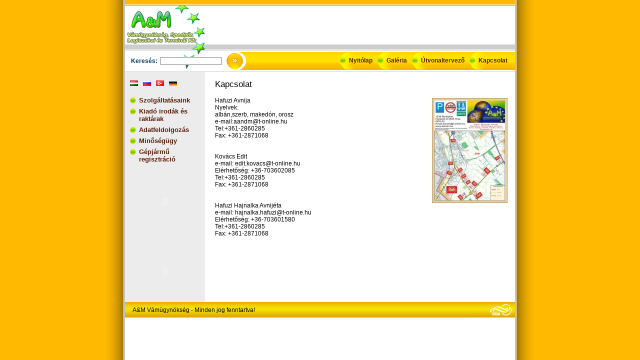

--- FILE ---
content_type: text/html; charset=UTF-8
request_url: http://www.aandm.hu/kapcsolat.html
body_size: 2501
content:
<!DOCTYPE html PUBLIC "-//W3C//DTD XHTML 1.1//EN" "http://www.w3.org/TR/xhtml11/DTD/xhtml11.dtd">
<html>
  <head>
    <meta http-equiv="Content-Type" content="text/html; charset=iso-8859-2" />
    <title>A&M Vámügynökség</title>
    <base href="http://www.aandm.hu/" />
    <meta name="author" content="Kďż˝szďż˝tette ďż˝s ďż˝zemelteti: StreamWEB" />
    <meta name="copyright" content="Copyright (c) 2008 StreamWEB" />
    <meta name="keywords" content="vďż˝m" />
    <meta name="description" content="vďż˝m" />
    <meta name="generator" content="Stream CMS" />
                

    <link href="gui/css/style.css" rel="stylesheet" type="text/css" media="screen, projection" />
    <link href="gui/css/print.css" rel="stylesheet" type="text/css" media="print" />    
    <!--[if lte IE 6]>
      <link href="gui/css/style_ie.css" rel="stylesheet" type="text/css" media="screen, projection" />
      <link href="gui/css/clearfix_ie.css" rel="stylesheet" type="text/css" media="print" />          
    <![endif]-->
    <!--[if IE 7]>
      <link href="gui/css/style_ie7.css" rel="stylesheet" type="text/css" media="screen, projection" />
      <link href="gui/css/clearfix_ie.css" rel="stylesheet" type="text/css" media="print" />      
    <![endif]-->    

    <link href="gui/css/font-size-1.css" rel="alternate stylesheet" type="text/css" title="text1" media="screen, projection" />
    <link href="gui/css/font-size-2.css" rel="alternate stylesheet" type="text/css" title="text2" media="screen, projection" />
    <link href="gui/css/font-size-3.css" rel="alternate stylesheet" type="text/css" title="text3" media="screen, projection" />
    <link href="gui/css/font-size-4.css" rel="alternate stylesheet" type="text/css" title="text4" media="screen, projection" />
    
    <link href="gui/css/thickbox.css" rel="stylesheet" type="text/css" media="screen" />    
                  

    <link href="gui/images/favicon.ico" rel="shortcut icon" type="image/x-icon" />
    <script language="JavaScript" type="text/JavaScript" src="gui/js/texts.js"></script>
    <script language="JavaScript" type="text/JavaScript" src="gui/js/popup.js"></script>
    <script language="JavaScript" type="text/JavaScript" src="gui/js/ajax.js"></script>
    <script language="JavaScript" type="text/JavaScript" src="gui/js/checkSearch.js"></script>   
    <script language="JavaScript" type="text/javascript" src="gui/js/tabber.js"></script>
    <script language="JavaScript" type="text/javascript" src="gui/js/jquery.js"></script>
    <script language="JavaScript" type="text/javascript" src="gui/js/thickbox.js"></script>    
    <script language="JavaScript" type="text/javascript">
      document.write('<style type="text/css">.tabber{display:none;}<\/style>');
    </script>    
  </head>
  <body>
    <div id="container">
      <div id="header">
        <ul>
  <li><a href="kapcsolat.html">Kapcsolat</a></li>
  <li><a href="galeriak/kepek/utvonaltervezo.html">Útvonaltervező</a></li>
  <li><a href="galeriak/kepek/galeria.html">Galéria</a></li>
  <li><a href="http://www.aandm.hu/">Nyitólap</a></li>
</ul>
        <form id="search" name="search" method="post" action="?send=search" onSubmit="return chkSrc();">
          <label for="searchText">Keresés:</label>
          <input id="searchText" name="searchText" type="text" value="" class="searchText" />
          <input id="searchSubmit" name="searchSubmit" type="image" src="gui/images/button-search.gif" value="ok" class="imgSubmit" />
        </form>        
        <div class="flash">
          <script type="text/JavaScript" language="javascript">AC_FL_RunContent = 0;</script>
          <script type="text/JavaScript" language="javascript" src="gui/js/AC_RunActiveContent.js"></script>
          <script type="text/JavaScript" language="javascript">
          	if (AC_FL_RunContent == 0) {
          		alert("This page requires AC_RunActiveContent.js.");
          	} else {
          		AC_FL_RunContent(
          			'codebase', 'http://download.macromedia.com/pub/shockwave/cabs/flash/swflash.cab#version=9,0,0,0',
          			'width', '620',
          			'height', '76',
          			'src', 'gui/flash/pixfader',
          			'quality', 'high',
          			'pluginspage', 'http://www.macromedia.com/go/getflashplayer',
          			'align', 'middle',
          			'play', 'true',
          			'loop', 'true',
          			'scale', 'showall',
          			'wmode', 'opaque',
          			'devicefont', 'false',
          			'id', 'pixfader',
          			'bgcolor', '#fff',
          			'name', 'pixfader',
          			'menu', 'true',
          			'allowFullScreen', 'false',
          			'allowScriptAccess','sameDomain',
          			'movie', 'gui/flash/pixfader',
          			'salign', ''
        			); //end AC code
            }            
          </script>
          <noscript>
            <object type="application/x-shockwave-flash" data="gui/flash/pixfader.swf" width="620" height="76">
              <param name="movie" value="gui/flash/pixfader.swf" />
              <param name="wmode" value="transparent" />
              <img src="images/noflash.gif" style="width: 620px; height: 76px;" alt="" />
            </object> 
          </noscript>        
        </div>
      </div>
      <div id="content" class="clearfix">
        <div class="side">
          
<div class="languages">
  <a href="kapcsolat?nyelv=hu" title="Magyar"><img src="http://source.aandm.hu/images/hu_0_resized_0.gif" alt="Magyar" /></a><a href="kapcsolat?nyelv=ru" title="Russian"><img src="http://source.aandm.hu/images/ru_0_resized_0.gif" alt="Russian" /></a><a href="kapcsolat?nyelv=tr" title="Turkey"><img src="http://source.aandm.hu/images/tr_0_resized_0.gif" alt="Turkey" /></a><a href="kapcsolat?nyelv=de" title="Német"><img src="http://source.aandm.hu/images/nemet_zaszlo_0_resized_0.gif" alt="Német" /></a></div>      
        
          <ul>
  <li><a href="rovatok/szolgaltatasaink.html">Szolgáltatásaink</a></li>
  <li><a href="kiado_irodak.html">Kiadó irodák és raktárak</a></li>
  <li><a href="adatfeldolgozas.html">Adatfeldolgozás</a></li>
  <li><a href="minosegugy.html">Minőségügy</a></li>
  <li><a href="gepjarmu_regisztracio.html">Gépjármű regisztráció</a></li>
</ul>                  <div class="flash" style="margin-bottom: 15px;">
          <script type="text/JavaScript" language="javascript">AC_FL_RunContent = 0;</script>
          <script type="text/JavaScript" language="javascript" src="gui/js/AC_RunActiveContent.js"></script>
          <script type="text/JavaScript" language="javascript">
          	if (AC_FL_RunContent == 0) {
          		alert("This page requires AC_RunActiveContent.js.");
          	} else {
          		AC_FL_RunContent(
          			'codebase', 'http://download.macromedia.com/pub/shockwave/cabs/flash/swflash.cab#version=9,0,0,0',
          			'width', '140',
          			'height', '124',
          			'src', 'gui/flash/gomb-boltas',
          			'quality', 'high',
          			'pluginspage', 'http://www.macromedia.com/go/getflashplayer',
          			'align', 'middle',
          			'play', 'true',
          			'loop', 'true',
          			'scale', 'showall',
          			'wmode', 'opaque',
          			'devicefont', 'false',
          			'id', 'gomb-boltas',
          			'bgcolor', '#fff',
          			'name', 'gomb-boltas',
          			'menu', 'true',
          			'allowFullScreen', 'false',
          			'allowScriptAccess','sameDomain',
          			'movie', 'gui/flash/gomb-boltas',
          			'salign', ''
        			); //end AC code
            }            
          </script>
          <noscript>
            <object type="application/x-shockwave-flash" data="gui/flash/gomb-boltas.swf" width="140" height="124">
              <param name="movie" value="gui/flash/gomb-boltas.swf" />
              <param name="wmode" value="transparent" />
              <img src="images/noflash.gif" style="width: 140px; height: 124px;" alt="" />
            </object> 
          </noscript>        
        </div>
        
        
        <div class="flash">
          <script type="text/JavaScript" language="javascript">AC_FL_RunContent = 0;</script>
          <script type="text/JavaScript" language="javascript" src="gui/js/AC_RunActiveContent.js"></script>
          <script type="text/JavaScript" language="javascript">
          	if (AC_FL_RunContent == 0) {
          		alert("This page requires AC_RunActiveContent.js.");
          	} else {
          		AC_FL_RunContent(
          			'codebase', 'http://download.macromedia.com/pub/shockwave/cabs/flash/swflash.cab#version=9,0,0,0',
          			'width', '140',
          			'height', '124',
          			'src', 'gui/flash/gomb-fatiart',
          			'quality', 'high',
          			'pluginspage', 'http://www.macromedia.com/go/getflashplayer',
          			'align', 'middle',
          			'play', 'true',
          			'loop', 'true',
          			'scale', 'showall',
          			'wmode', 'opaque',
          			'devicefont', 'false',
          			'id', 'gomb-fatiart',
          			'bgcolor', '#fff',
          			'name', 'gomb-fatiart',
          			'menu', 'true',
          			'allowFullScreen', 'false',
          			'allowScriptAccess','sameDomain',
          			'movie', 'gui/flash/gomb-fatiart',
          			'salign', ''
        			); //end AC code
            }            
          </script>
          <noscript>
            <object type="application/x-shockwave-flash" data="gui/flash/gomb-fatiart.swf" width="140" height="124">
              <param name="movie" value="gui/flash/gomb-fatiart.swf" />
              <param name="wmode" value="transparent" />
              <img src="images/noflash.gif" style="width: 140px; height: 124px;" alt="" />
            </object> 
          </noscript>        
        </div>                             
        </div>
        <div class="main">
          
            <div>
              <h1>Kapcsolat</h1>
              <p><a href="http://source.aandm.hu/images/terkeps_0.jpg" class="thickbox"><div class="image"><img src="http://source.aandm.hu/images/terkeps_0_resized_2.jpg" alt="Kapcsolat" class="imgRight imgBorder" /></div></a> Hafuzi Avnija<br />
 Nyelvek: <br />
 albán,szerb, makedón, orosz<br />
 e-mail:aandm@t-online.hu<br />
 Tel:+361-2860285<br />
 Fax: +361-2871068<br />
<br />
<br />
Kovács Edit <br />
e-mail: edit.kovacs@t-online.hu<br />
Elérhetőség: +36-703602085<br />
Tel:+361-2860285<br />
Fax: +361-2871068<br />
<br />
<br />
Hafuzi Hajnalka Avnijéta<br />
e-mail: hajnalka.hafuzi@t-online.hu<br />
Elérhetőség: +36-703601580<br />
Tel:+361-2860285<br />
Fax: +361-2871068<br />
</p>
            </div>
            
  
          
        </div>
      </div>
      <div id="footer">
        A&M Vámügynökség - Minden jog fenntartva!        <a href="http://www.streamweb.hu/" target="_blank"><img src="gui/images/stream.jpg" alt="StreamWEB" title="StreamWEB - webfejleszt�s fels�fokon" class="logo" /></a>        
      </div>        
    </div>
    <script type="text/javascript">
      var errorNoSearchText            = "Legalább egy kulcsszó kell a kereséshez!";  
    </script>
  </body>
</html>


--- FILE ---
content_type: text/css
request_url: http://www.aandm.hu/gui/css/style.css
body_size: 1675
content:
body {
 margin: 0 auto 0 auto;
 padding: 0;
 font-size: 75%; 
 text-align: left;
 color: #000;
 background: #ffba00 url(../images/bg.gif) repeat-y center 0;    
}

body, input, select, textarea {
 font-family: arial, verdana, sans-serif;
}

input, select, textarea {
 font-size: 95%; 
}

:focus { /* FF1.5 bug */
 -moz-outline-style: none;
}

* {
	margin:0;
	padding:0;
}

img {
 border: 0;
}

.hidden {
 visibility: hidden;
}

.clear {
 clear: both;
 font-size: 1%;
}

.clearfix:after {
	content:".";
	display: block;
	height: 0;
	clear: both;
	visibility: hidden;
	font-size:0;
	line-height:0;
}

.toRight {
 float: right;
}

.marginBottom {
 margin-bottom: 15px !important;
}

.back {
 text-align: right;
}

.padded {
 padding: 10px 10px 15px 10px;
}



/* Fonts */

h1,h2,h3,h4,h5,h6 {
 font-family: arial, verdana, sans-serif;
}

h1, h2, h6 {
 margin-bottom: 15px;
 font-size: 140%;
 font-weight: normal;
}

h3, h4 {
 font-size: 100%;
}

h4 {
 margin-top: 15px;
}

h6.extended {
 margin-bottom: 13px;
}

ul, li {
 list-style-image: none;
 list-style-type: none;
}

a {
 color: #591c09;
 text-decoration: none;
}

a:hover {
 color: #000;
 text-decoration: none;
}
 
.statusText {
 color: #444;
 font-weight: bold;
}

.error {
 color: #d00;
 font-weight: bold;
}

.ok {
 color: #060;
 font-weight: bold;
}



/* Content */

#container {
 width: 780px;
 margin: 0 auto 0 auto;
}

#content {
 width: 780px;
 margin: 0 auto 0 auto;
 background-image: url(../images/body.gif);
 background-repeat: repeat-y;
 background-position: 0 0;     
}

#content .main {
 width: 585px;
 min-height: 345px;
 padding: 15px 15px 15px 0;
 float: left;
}

#content .side {
 width: 145px;
 margin-right: 15px;
 padding: 15px 10px 0 10px;
 float: left;
}



/* Header */

#header {
 position: relative;
 width: 780px;
 height: 144px; 
 margin: 0 auto 0 auto;
 background-image: url(../images/header.gif);
 background-repeat: no-repeat;
 background-position: 0 0;     
}

#header form {
 position: absolute;
 left: 20px;
 top: 110px;
 width: 170px;
}

#header ul {
 position: absolute;
 left: 275px; 
 top: 104px;
 width: 500px;
}

#header li {
 display: block;
 height: 26px;
 padding: 10px 10px 0 18px;
 background-image: url(../images/li-horizontal.gif);
 background-repeat: no-repeat;
 background-position: 0 0;
 font-weight: bold; 
 float: right;  
}

#header label {
 position: absolute;
 left: -8px;
 top: 5px;
 color: #003663;
 font-weight: bold;
}

#header .searchText {
 position: absolute;
 left: 50px;
 top: 4px;
 width: 120px;
}

#header .imgSubmit {
 position: absolute;
 left: 183px;
 top: -4px;
}

#header .flash {
 position: absolute;
 left: 160px;
 top: 12px;
 width: 620px;
 height: 76px;
}

#header .logo {
 position: absolute;
 left: 0;
 top: 9px;
 width: 158px;
 height: 80px;
 border: 0;
}



/* Footer */

#footer {
 position: relative;
 width: 770px;
 height: 23px;
 margin: 0 auto 0 auto;
 padding: 9px 15px 0 15px;
 background-image: url(../images/footer.jpg);
 background-repeat: no-repeat;
 background-position: 0 0;    
}

#footer img.logo {
 position: absolute;
 left: 730px;
 top: 4px;
 width: 44px;
 height: 23px;
 border: 0; 
}



/* Menu */

.side ul {
 margin-bottom: 15px;
}

.side li {
 margin-bottom: 7px;
 padding: 0 10px 0 18px;
 background-image: url(../images/li-vertical.gif);
 background-repeat: no-repeat;
 background-position: 0 2px;  
}

.side li a {
 width: 150px;
 font-size: 110%;
 font-weight: bold;
}

.side li a:hover, .side li.selected a {
 color: #edbd03;
}

.languages {
 margin: 2px 0 18px 0;
}

.languages img {
 margin-right: 10px;
}



/* Pictures */

.imgBorder {
 border: 1px solid #000;
}

.imgLeft {
 margin: 2px 10px 4px 0;
 float: left;
}  

.imgRight {
 margin: 2px 0 4px 10px;
 float: right;
}  



/* Picture list */

.pictureList .item {
 width: 120px;
 height: 93px;
 margin: 0 16px 16px 0;
 padding: 4px 5px 0 5px;
 background-color: #fffdec;
 border: 1px solid #d9d1b2;
 text-align: center;
 float: left;
}



/* Pager */

#pager {
 clear: both;
 width: 190px;
 height: 35px;
 margin: 20px 0 0 180px;
 padding: 0;
 text-align: center;
 font-weight: bold;
 font-size: 11px;
}

#pager a {
 font-weight: bold;
 font-family: verdana, sans-serif;
 font-size: 11px;
 color: #000;
 background: #EAEBEE;
 border: 1px solid #888;
 padding: 1px 2px 2px 2px;
 margin: 0 3px 0 3px;
} 

#pager a:hover {
 color: #FFA800;
 background: #EEF0F4;
 text-decoration: none;
} 

#pager span.inactive {
 font-weight: bold;
 font-family: verdana, sans-serif;
 font-size: 11px;
 color: #c3bebe;
 background: #EAEBEE;
 border: 1px solid #888;
 padding: 1px 2px 2px 2px;
 margin: 0 3px 0 3px;
} 

#pager span.left {
 display: block;
 width: 50px;
 padding: 3px 0 3px 0;
 float: left;
 text-align: right;
}

#pager span.middle {
 display: block;
 width: 90px;
 padding: 2px 0 3px 0; 
 float: left;
 text-align: center;
}

#pager span.right {
 display: block;
 width: 50px;
 padding: 3px 0 3px 0; 
 float: left;
 text-align: left;
}

#pager select {
 position: relative;
 top: -1px;
 width: 80px;
 height: 16px;
 font-family: tahoma, arial, verdana, sans-serif;
 font-size: 11px;
 font-weight: normal;
 background-color: #EAEBEE;
 border: 1px solid #888;
}



/* Mail sender */

#mailForm {
 margin: 20px 0 20px 0;
}

#mailForm div {
 clear: both;
 margin: 0 0 10px 0;
}

#mailForm label {
 display: block;
 width: 130px;
 float: left;
}

#mailForm input {
 width: 150px;
 height: 18px;
 font-family: georgia, times new roman, arial, sans-serif;
 font-size: 14px; 
 background-color: #FBFAEC;
 border: 1px solid #BB8346;
}

#mailForm textarea {
 width: 400px;
 height: 140px;
 font-family: georgia, times new roman, arial, sans-serif;
 font-size: 14px; 
 background-color: #FBFAEC;
 border: 1px solid #BB8346;
}

#mailForm input.button {
 width: 70px;
 height: 20px;
 font-family: georgia, times new roman, arial, sans-serif;
 font-size: 14px; 
 background-color: #FBFAEC;
 border: 1px solid #BB8346;
}



/* Pictures */

.imgBorder {
 padding: 4px;
 background-color: #e6cfa4;
 border: 1px solid #b5915e;
}

.imgLeft {
 margin: 2px 10px 4px 0;
 float: left;
}  

.imgRight {
 margin: 2px 0 4px 10px;
 float: right;
} 



/* Products, articles */

#article p {
 margin-bottom: 15px;
}

.lead {
 font-weight: bold;
}



/* 2 column list */

.leftCol, .rightCol {
 width: 280px;
 float: left;
}

.leftCol {
 margin-right: 15px;
}


--- FILE ---
content_type: text/css
request_url: http://www.aandm.hu/gui/css/print.css
body_size: 744
content:
body {
 margin: 0 auto 0 auto;
 padding: 8px 10px 8px 10px;
 background-color: #fff;
 font-size: 75%; 
 text-align: left;
 color: #000;
}

body, input, select, textarea {
 font-family: arial, verdana, sans-serif;
}

input, select, textarea {
 font-size: 95%; 
}

:focus {
 -moz-outline-style: none;
}

* {
	margin:0;
	padding:0;
}

img {
 border: 0;
}

.hidden {
 visibility: hidden;
}

.clear {
 clear: both;
 font-size: 1%;
}

.clearfix:after {
	content:".";
	display: block;
	height: 0;
	clear: both;
	visibility: hidden;
	font-size:0;
	line-height:0;
}

.toRight {
 float: right;
}



/* Fonts */

h1,h2,h3,h4,h5,h6 {
 font-family: arial, verdana, sans-serif;
}

h1, h2, h6 {
 margin-bottom: 10px;
 padding-bottom: 10px;
 font-size: 140%;
 font-weight: normal;
 background-image: url(../images/h.gif);
 background-repeat: repeat-x;
 background-position: 0 bottom;  
}

h3, h4 {
 font-size: 100%;
}

h4 {
 margin-top: 15px;
}

h6.extended {
 margin-bottom: 13px;
}

ul, li {
 list-style-image: none;
 list-style-type: none;
}

a {
 color: #1E568F;
 text-decoration: none;
}

a:hover {
 color: #000;
 text-decoration: none;
}



/* Pictures */

.imgLeft {
 margin: 2px 10px 4px 0;
 float: left;
}  

.imgRight {
 margin: 2px 0 4px 10px;
 float: right;
} 



/* Picture list */

.pictureList .item {
 width: 120px;
 height: 93px;
 margin: 15px 6px 6px 0;
 padding: 4px 5px 0 5px;
 background-color: #eee;
 border: 1px solid #ccc;
 text-align: center;
 float: left;
}



/* Item lists */

.product, .article {
 margin-bottom: 5px;
}



/* Hidden elements */

#content .main .info {
 display: none;
}

#content .main .back {
 display: none;
}  

#header {
 display: none;
}

#footer {
 display: none;
}

--- FILE ---
content_type: text/css
request_url: http://www.aandm.hu/gui/css/font-size-1.css
body_size: 32
content:
#article p {
 font-size: 12px;
}

--- FILE ---
content_type: text/css
request_url: http://www.aandm.hu/gui/css/font-size-2.css
body_size: 32
content:
#article p {
 font-size: 14px;
}

--- FILE ---
content_type: text/css
request_url: http://www.aandm.hu/gui/css/font-size-3.css
body_size: 32
content:
#article p {
 font-size: 16px;
}

--- FILE ---
content_type: text/css
request_url: http://www.aandm.hu/gui/css/font-size-4.css
body_size: 32
content:
#article p {
 font-size: 18px;
}

--- FILE ---
content_type: application/javascript
request_url: http://www.aandm.hu/gui/js/popup.js
body_size: 721
content:
window.onload = initPage;  


// Automata bet�lt�s
function initPage() {
  initPopupLinks();
  // B�rmely bet�ltend� f�ggv�nyt itt lehet megh�vni
}


// Hagyom�nyos diszkr�t popup h�v�s
function initPopupLinks()
{
  if (!document.getElementsByTagName) return true;
  var pageLinks = document.getElementsByTagName("a");
  for (var i = 0; i < pageLinks.length; i++) 
  {
    if (((pageLinks[i].className != null) && 
         (pageLinks[i].className != "")) ||
        ((pageLinks[i].parentNode.className != null) && 
         (pageLinks[i].parentNode.className != "")))
    {
      var linkClass = " " + pageLinks[i].className + " ";
      if ((linkClass == "  ") && (pageLinks[i].parentNode.className != ""))
      {
        linkClass = " " + pageLinks[i].parentNode.className + " ";
      }
      for (var theKey in popupLinkConfig) 
      {
        if (linkClass.indexOf(" " + theKey + " ") > -1)
        {
          if ((pageLinks[i].target == "") || (pageLinks[i].target == null))
          {
            pageLinks[i].target = (popupLinkConfig[theKey][0] != "") ? popupLinkConfig[theKey][0] : theKey;
          }
          pageLinks[i].settings = popupLinkConfig[theKey][1];
          pageLinks[i].onclick = popUp;
        }
      }
    }
  }
  return true;
}


// �j ablak fizikai l�trehoz�sa
function popUp() {
  newWin = window.open(this.href, this.target, this.settings);
  newWin.focus();
  return false;
} 


/* Konfigur�ci� */
var popupLinkConfig = new Array;
popupLinkConfig["popup"] = new Array ( "", "width=720,height=500,scrollbars=yes,menubar=yes");
popupLinkConfig["sendto"] = new Array ( "", "width=420,height=510,scrollbars=no,menubar=no");
popupLinkConfig["glossary"] = new Array ( "help", "width=720,height=500,resizable=no,scrollbars=no");

--- FILE ---
content_type: application/javascript
request_url: http://www.aandm.hu/gui/js/ajax.js
body_size: 978
content:
/* Felhaszn�l�i adatok ellen�rz�se
 *
 * @param   string   fieldName       A mez�, melynek tartalm�t ellen�rizz�k  
 * @param   string   targetID        Az elem azonos�t�ja, melynek az inform�ci�t visszak�ldj�k
 *
 * @return  string   responseText    A szervert�l visszakapott v�lasz    
 */
function checkData(fieldName, targetID) {
  var xmlHttp;
  try { // Firefox, Opera 8.0+, Safari
    xmlHttp=new XMLHttpRequest();
  }
  catch (e) {
    try { // Internet Explorer
      xmlHttp=new ActiveXObject("Msxml2.XMLHTTP");
    }
    catch (e) {
      try {
        xmlHttp=new ActiveXObject("Microsoft.XMLHTTP");
      }
      catch (e) {
        alert("Your browser does not support AJAX!");
        return false;
      }
    }
  }
  

  // Lek�r�s �llapt�nak vizsg�lata
  xmlHttp.onreadystatechange=function() {
    // 0	The request is not initialized
    // 1	The request has been set up
    // 2	The request has been sent
    // 3	The request is in process
    // 4	The request is complete
  
    // Sikeres volt az adatk�r�s
    if(xmlHttp.readyState==4) {
      document.getElementById(targetID).innerHTML = xmlHttp.responseText;      	
    }  
  }  
  

  // Reakci� feldolgoz�sa
  function handleResponse() {
    if(http.readyState == 4) {
      var response = http.responseText;
      var update = new Array();
      
      if(response.indexOf('|' != -1)) {
        update = response.split('|');
        var element = document.getElementById(update[0]);
        element.innerHTML = update[1];
      }
    }
  }  
  

  // K�r�s k�ld�se a szervernek
  if (fieldName == 'm_userNick') {
    value = 'ajax_userCheck.php?type=user&value=' + document.registration.m_userNick.value;
  }
  if (fieldName == 'm_email') {
    value = 'ajax_userCheck.php?type=email&value=' + document.registration.m_email.value;
  } 
  xmlHttp.open("POST", value, true);
  xmlHttp.send(null);  
 
}








/* Term�k darabsz�m ellen�rz�se
 *
 * @param   string   fieldName       A mez�, melynek tartalm�t ellen�rizz�k  
 * @param   string   targetID        Az elem azonos�t�ja, melynek az inform�ci�t visszak�ldj�k
 *
 * @return  string   responseText    A szervert�l visszakapott v�lasz    
 */
function checkPcs(fieldName, targetID) {
  var xmlHttp;
  try { // Firefox, Opera 8.0+, Safari
    xmlHttp=new XMLHttpRequest();
  }
  catch (e) {
    try { // Internet Explorer
      xmlHttp=new ActiveXObject("Msxml2.XMLHTTP");
    }
    catch (e) {
      try {
        xmlHttp=new ActiveXObject("Microsoft.XMLHTTP");
      }
      catch (e) {
        alert("Your browser does not support AJAX!");
        return false;
      }
    }
  }
  

  // Lek�r�s �llapt�nak vizsg�lata
  xmlHttp.onreadystatechange=function() {
    // 0	The request is not initialized
    // 1	The request has been set up
    // 2	The request has been sent
    // 3	The request is in process
    // 4	The request is complete
  
    // Sikeres volt az adatk�r�s
    if(xmlHttp.readyState==4) {
      document.getElementById(targetID).innerHTML = xmlHttp.responseText;      	
    }  
  }  
  

  // Reakci� feldolgoz�sa
  function handleResponse() {
    if(http.readyState == 4) {
      var response = http.responseText;
      var update = new Array();
      
      if(response.indexOf('|' != -1)) {
        update = response.split('|');
        var element = document.getElementById(update[0]);
        element.innerHTML = update[1];
      }
    }
  }  
  

  value = 'ajax_pcsCheck.php?pcs=' + document.sendToCart.pcsText.value + '&productID=' + document.sendToCart.productID.value;
  xmlHttp.open("POST", value, true);
  xmlHttp.send(null);  
 
}


--- FILE ---
content_type: application/javascript
request_url: http://www.aandm.hu/gui/js/texts.js
body_size: 1120
content:
// Sz�vegcser�l�s
function changeText(name, id) {
  document.getElementById(id).innerHTML = name;	
}



// ----------------------------------------------------------------------------



// Akt�v CSS be�ll�t�sa
function setActiveStyleSheet(title, reset) {
  var i, a, main;
  SetCookie('FontSize1', title, exp);
  for(i=0; (a = document.getElementsByTagName("link")[i]); i++) {
    if (a.getAttribute("rel").indexOf("style") != -1 && a.getAttribute("title") ) {
      a.disabled = true;
      if(a.getAttribute("title") == title) {
        a.disabled = false;
      }
    }
  }
}

function setStyle() {
	var style = readCookie("FontSize1");
	if (style != null) {
		setActiveStyleSheet(style, 0);
	}
}



// S�ti-m�veletek
var expDays = 30;
var exp = new Date(); 
var font_size=1;
exp.setTime(exp.getTime() + (expDays*24*60*60*1000));

function SetCookie (name, value) {
  var argv = SetCookie.arguments;  
  var argc = SetCookie.arguments.length;  
  var expires = (argc > 2) ? argv[2] : null;  
  var path = "/";
  var domain = (argc > 4) ? argv[4] : null;  
  var secure = (argc > 5) ? argv[5] : false;  
  document.cookie = name + "=" + escape (value) + 
  ((expires == null) ? "" : ("; expires=" + expires.toGMTString())) + 
  ((path == null) ? "" : ("; path=" + path)) +  
  ((domain == null) ? "" : ("; domain=" + domain)) +    
  ((secure == true) ? "; secure" : "");
}

function getCookieVal (offset) {  
  var endstr = document.cookie.indexOf (";", offset);  
  if (endstr == -1)    
    endstr = document.cookie.length;  
    return unescape(document.cookie.substring(offset, endstr));
}

function GetCookie (name) {  
  var arg = name + "=";  
  var alen = arg.length;  
  var clen = document.cookie.length;  
  var i = 0;  
  while (i < clen) {    
    var j = i + alen;    
    if (document.cookie.substring(i, j) == arg)      
      return getCookieVal (j);    
      i = document.cookie.indexOf(" ", i) + 1;    
    if (i == 0)
      break;   
  }
  return null;
}



// M�retez� f�ggv�ny
function fontsizeInit() {
  var favorite = GetCookie('FontSize1');
  if (favorite != null) {
    switch (favorite) {
      case 'text1' : 	setActiveStyleSheet('text1', 1);
        var font_size = 1;
      break;
      case 'text2' : 	setActiveStyleSheet('text2', 1);
        var font_size = 2;
      break;
      case 'text3' : setActiveStyleSheet('text3', 1);
        var font_size = 3;
      break;
      case 'text4' : setActiveStyleSheet('text4', 1);
        var font_size = 4;
      break;
    }
  } else {
    setActiveStyleSheet('text1', 1);
    var font_size = 1;
  }
}



// Bet�m�ret n�vel�se
function increase() {

  if(font_size < 4) font_size++;

  if (font_size == 1) {
    text_size = "text1";
  } 
  if (font_size == 2) {
    text_size = "text2";
  } 
  if (font_size == 3) {
    text_size = "text3";
  } 
  if (font_size == 4) {
    text_size = "text4";
  }       
  setActiveStyleSheet(text_size, 1);

}



// Bet�m�ret cs�kkent�se
function decrease() {

  if(font_size > 1) font_size--;

  if (font_size == 4) {
    text_size = "text4";
  }
  if (font_size == 3) {
    text_size = "text3";
  }
  if (font_size == 2) {
    text_size = "text2";
  }
  if (font_size == 1) {
    text_size = "text1";
  }
  setActiveStyleSheet(text_size, 1);

}


--- FILE ---
content_type: application/javascript
request_url: http://www.aandm.hu/gui/js/checkSearch.js
body_size: 225
content:
function chkSrc() {
    if (document.search.searchText.value=="") {
        alert(errorNoSearchText);
        document.search.searchText.focus();
        return false;       
       
    } else {
       return true;
    }
}

